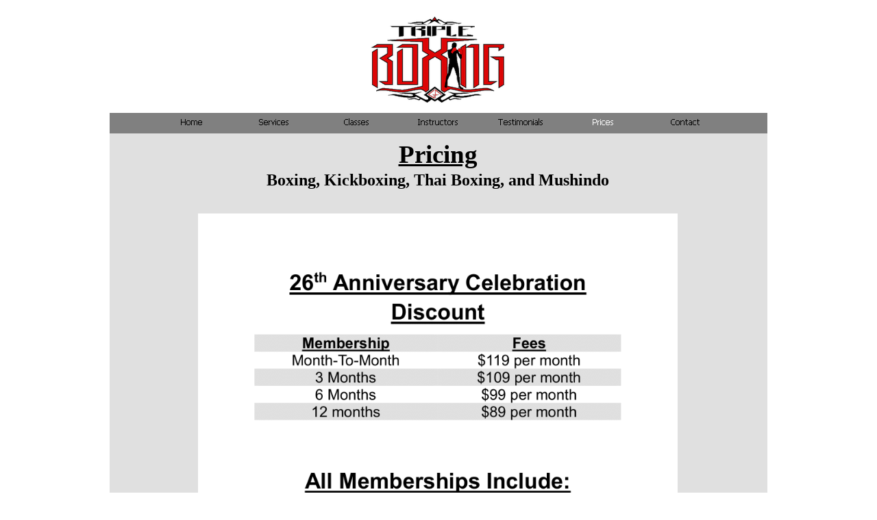

--- FILE ---
content_type: text/html
request_url: http://tripleboxing.com/prices.html
body_size: 2402
content:
<!DOCTYPE html><!-- HTML5 -->
<html lang="en-GB" dir="ltr">
	<head>
		<title>Prices - Triple Boxing</title>
		<meta charset="utf-8" />
		<!--[if IE]><meta http-equiv="ImageToolbar" content="False" /><![endif]-->
		<meta name="author" content="Triple Boxing" />
		<meta name="generator" content="Incomedia WebSite X5 Professional 11.0.1.12 - UNREGISTERED VERSION - www.websitex5.com" />
		<meta name="viewport" content="width=960" />
		<link rel="stylesheet" type="text/css" href="style/reset.css" media="screen,print" />
		<link rel="stylesheet" type="text/css" href="style/print.css" media="print" />
		<link rel="stylesheet" type="text/css" href="style/style.css" media="screen,print" />
		<link rel="stylesheet" type="text/css" href="style/template.css" media="screen" />
		<link rel="stylesheet" type="text/css" href="style/menu.css" media="screen" />
		<!--[if lte IE 7]><link rel="stylesheet" type="text/css" href="style/ie.css" media="screen" /><![endif]-->
		<link rel="stylesheet" type="text/css" href="pcss/prices.css" media="screen" />
		<script type="text/javascript" src="res/jquery.js?12"></script>
		<script type="text/javascript" src="res/x5engine.js?12"></script>
		
	</head>
	<body>
		<div id="imHeaderBg"></div>
		<div id="imFooterBg"></div>
		<div id="imPage">
			<div id="imHeader">
				<h1 class="imHidden">Prices - Triple Boxing</h1>
				
			</div>
			<a class="imHidden" href="#imGoToCont" title="Skip the main menu">Go to content</a>
			<a id="imGoToMenu"></a><p class="imHidden">Main menu:</p>
			<div id="imMnMn" class="auto">
				<ul class="auto">
					<li id="imMnMnNode0">
						<a href="index.html">
							<span class="imMnMnFirstBg">
								<span class="imMnMnTxt"><span class="imMnMnImg"></span>Home</span>
							</span>
						</a>
					</li><li id="imMnMnNode4">
						<a href="services.html">
							<span class="imMnMnFirstBg">
								<span class="imMnMnTxt"><span class="imMnMnImg"></span>Services</span>
							</span>
						</a>
					</li><li id="imMnMnNode11">
						<span class="imMnMnFirstBg">
							<span class="imMnMnTxt"><span class="imMnMnImg"></span>Classes<span class="imMnMnLevelImg"></span></span>
						</span>
						<ul class="auto">
							<li id="imMnMnNode10" class="imMnMnFirst">
								<a href="schedule.html">
									<span class="imMnMnBorder">
										<span class="imMnMnTxt"><span class="imMnMnImg"></span>Schedule</span>
									</span>
								</a>
							</li><li id="imMnMnNode12" class="imMnMnMiddle">
								<a href="boxing.html">
									<span class="imMnMnBorder">
										<span class="imMnMnTxt"><span class="imMnMnImg"></span>Boxing</span>
									</span>
								</a>
							</li><li id="imMnMnNode19" class="imMnMnMiddle">
								<a href="kids-boxing.html">
									<span class="imMnMnBorder">
										<span class="imMnMnTxt"><span class="imMnMnImg"></span>Kids Boxing</span>
									</span>
								</a>
							</li><li id="imMnMnNode13" class="imMnMnMiddle">
								<a href="kickboxing.html">
									<span class="imMnMnBorder">
										<span class="imMnMnTxt"><span class="imMnMnImg"></span>Kickboxing</span>
									</span>
								</a>
							</li><li id="imMnMnNode17" class="imMnMnMiddle">
								<a href="muay-thai.html">
									<span class="imMnMnBorder">
										<span class="imMnMnTxt"><span class="imMnMnImg"></span>Muay Thai</span>
									</span>
								</a>
							</li><li id="imMnMnNode15" class="imMnMnLast">
								<a href="mushindo.html">
									<span class="imMnMnBorder">
										<span class="imMnMnTxt"><span class="imMnMnImg"></span>Mushindo</span>
									</span>
								</a>
							</li>
						</ul>
					</li><li id="imMnMnNode6">
						<a href="instructors.html">
							<span class="imMnMnFirstBg">
								<span class="imMnMnTxt"><span class="imMnMnImg"></span>Instructors</span>
							</span>
						</a>
					</li><li id="imMnMnNode18">
						<a href="testimonials.html">
							<span class="imMnMnFirstBg">
								<span class="imMnMnTxt"><span class="imMnMnImg"></span>Testimonials</span>
							</span>
						</a>
					</li><li id="imMnMnNode8" class="imMnMnCurrent">
						<a href="prices.html">
							<span class="imMnMnFirstBg">
								<span class="imMnMnTxt"><span class="imMnMnImg"></span>Prices</span>
							</span>
						</a>
					</li><li id="imMnMnNode9">
						<a href="contact.html">
							<span class="imMnMnFirstBg">
								<span class="imMnMnTxt"><span class="imMnMnImg"></span>Contact</span>
							</span>
						</a>
					</li>
				</ul>
			</div>
			<div id="imContentGraphics"></div>
			<div id="imContent">
				<a id="imGoToCont"></a>
				<div style="width: 952px; float: left;">
					<div id="imCell_1" class="imGrid[0, 0]"><div id="imCellStyleGraphics_1"></div><div id="imCellStyle_1"><div id="imTextObject_1">
						<div class="text-tab-content"  id="imTextObject_1_tab0" style="text-align: left;">
							<div class="text-inner">
								<p style="text-align: center;"><span class="fs37 cf1 ff1"><b><span class="imUl">Pricing<br></span></b></span><b><span class="fs24 cf1 ff1">Boxing, Kickboxing, Thai Boxing, and Mushindo<br><br><img src="images/26th+Anniversary+Celebration+Discount-1.png" width=700><br></span></b></p>
																</div>
						</div>
					
					</div>
					</div></div>
				</div>
				<div style="width: 952px; float: left;">
					<div style="float: left; width: 238px;">
						<div style="height: 441px;">&nbsp;</div>
					</div>
					<div style="float: left; width: 476px;">
						<div id="imCell_22" class="imGrid[1, 1]"><div id="imCellStyleGraphics_22"></div><div id="imCellStyle_22"><div id="imTextObject_22">
							<div class="text-tab-content"  id="imTextObject_22_tab0" style="text-align: left;">
								<div class="text-inner">
									<div style="text-align: left;"><span class="fs24 cf1"></span></div><br><div style="text-align: left;"><span class="fs24 cf1">Call to set an appointment for a personal tour of the&nbsp;</span><span class="fs24 cf1">gym with one of our coaches.</span></div><div style="text-align: left;"><br></div><div style="text-align: left;"><span class="fs24 cf1">Discount are available for:</span></div><div style="text-align: left;"><span class="fs24 cf1">-Teachers</span></div><div style="text-align: left;"><span class="fs24 cf1">-Police</span></div><div style="text-align: left;"><span class="fs24 cf1">-Firefighters</span></div><div style="text-align: left;"><span class="fs24 cf1">-Medical and Emergency Personnel</span></div><div style="text-align: left;"><span class="fs24 cf1">-Military</span></div><div style="text-align: left;"><br></div><div style="text-align: left;"><span class="fs24 cf1">Save money on each additional family member.&nbsp;</span></div><div style="text-align: left;"><span class="fs24 cf1"></span></div><div style="text-align: left;"><br></div><div style="text-align: left;"><span class="fs24 cf1">Call 678-880-3125&nbsp;</span><span class="fs24 cf1">or send an email to Fitness@TripleBoxing.com</span></div><div><br></div>
								</div>
							</div>
						
						</div>
						</div></div>
					</div>
					<div style="float: left; width: 238px;">
						<div style="height: 441px;">&nbsp;</div>
					</div>
					
				</div>
				<div style="width: 952px; float: left;">
					<div style="float: left; width: 238px;">
						<div id="imCell_21" class="imGrid[2, 2]"><div id="imCellStyleGraphics_21"></div><div id="imCellStyle_21"><a href="boxing.html" onclick="return x5engine.utils.location('boxing.html')"><img id="imObjectImage_21" src="images/87.png" title="Boxing" alt="" height="190" width="147" /></a></div></div>
					</div>
					<div style="float: left; width: 238px;">
						<div id="imCell_20" class="imGrid[2, 2]"><div id="imCellStyleGraphics_20"></div><div id="imCellStyle_20"><a href="kickboxing.html" onclick="return x5engine.utils.location('kickboxing.html')"><img id="imObjectImage_20" src="images/88.png" title="Kickboxing" alt="" height="187" width="146" /></a></div></div>
					</div>
					<div style="float: left; width: 238px;">
						<div id="imCell_19" class="imGrid[2, 2]"><div id="imCellStyleGraphics_19"></div><div id="imCellStyle_19"><a href="muay-thai.html" onclick="return x5engine.utils.location('muay-thai.html')"><img id="imObjectImage_19" src="images/86.png" title="Muay Thai (Thai Boxing)" alt="" height="190" width="147" /></a></div></div>
					</div>
					<div style="float: left; width: 238px;">
						<div id="imCell_18" class="imGrid[2, 2]"><div id="imCellStyleGraphics_18"></div><div id="imCellStyle_18"><a href="mushindo.html" onclick="return x5engine.utils.location('mushindo.html')"><img id="imObjectImage_18" src="images/207.png" title="Mushindo Karate" alt="" height="195" width="146" /></a></div></div>
					</div>
					
				</div>
				
				<div id="imFooPad" style="height: 0px; float: left;">&nbsp;</div><div id="imBtMn"><a href="index.html">Home</a> | <a href="services.html">Services</a> | <a href="schedule.html">Classes</a> | <a href="instructors.html">Instructors</a> | <a href="testimonials.html">Testimonials</a> | <a href="prices.html">Prices</a> | <a href="contact.html">Contact</a> | <a href="imsitemap.html">General Site Map</a></div>				  
				<div class="imClear"></div>
			</div>
			<div id="imFooter">
				
			</div>
		</div>
		<span class="imHidden"><a href="#imGoToCont" title="Read this page again">Back to content</a> | <a href="#imGoToMenu" title="Read this site again">Back to main menu</a></span>
		
		<noscript class="imNoScript"><div class="alert alert-red">To use this website you must enable JavaScript</div></noscript>
	</body>
</html>


--- FILE ---
content_type: text/css
request_url: http://tripleboxing.com/style/template.css
body_size: 1124
content:
html {position: relative; margin: 0; padding: 0; background-color: transparent}
body {margin: 0; padding: 0; text-align: left;}
#imPage {margin: 15px auto 15px auto; width: 960px; position: relative;}
#imHeaderBg {position: absolute; left: 0; top: 0; height: 165px; width: 100%; background-color: transparent}
#imHeader {margin-bottom: 30px; height: 150px; background-color: transparent; background-image: url('top.png'); background-position: top left; background-repeat: no-repeat;}
#imMnMn {position: absolute; top: 150px; left: 0;  height: 24px; width: 954px; padding: 3px 3px 3px 3px; background-color: #808080}
#imMnMn > ul { text-align: center; }
#imMnMn li {display: inline}
#imContent {min-height: 380px; position: relative; width: 954px; padding: 3px 3px 3px 3px; }
#imContentGraphics {min-height: 380px; position: absolute; top: 180px; bottom: 75px; left: 0; width: 960px; background-color: #E0E0E0}
#imFooterBg {position: absolute; left: 0; bottom: 0; height: 90px; width: 100%; background-color: transparent}
#imFooter {position: relative; margin: 0 auto; height: 75px; width: 960px; background-color: #808080;}


--- FILE ---
content_type: text/css
request_url: http://tripleboxing.com/pcss/prices.css
body_size: 27138
content:
#imCell_18 { display: block; position: relative; overflow: hidden; width: 232px; min-height: 201px; padding-top: 3px; padding-bottom: 3px; padding-left: 3px; padding-right: 3px;}
#imCellStyle_18 { position: relative; width: 226px; min-height: 195px; padding: 3px 3px 3px 3px; text-align: center; border-top: 0; border-bottom: 0; border-left: 0; border-right: 0; z-index: 2;}
#imCellStyleGraphics_18 { position: absolute; top: 3px; bottom: 3px; left: 3px; right: 3px; background-color: transparent; }
#imCellStyle_18 > a { display: block; }
#imCell_19 { display: block; position: relative; overflow: hidden; width: 232px; min-height: 201px; padding-top: 3px; padding-bottom: 3px; padding-left: 3px; padding-right: 3px;}
#imCellStyle_19 { position: relative; width: 226px; min-height: 191px; padding: 3px 3px 7px 3px; text-align: center; border-top: 0; border-bottom: 0; border-left: 0; border-right: 0; z-index: 2;}
#imCellStyleGraphics_19 { position: absolute; top: 3px; bottom: 3px; left: 3px; right: 3px; background-color: transparent; }
#imCellStyle_19 > a { display: block; }
#imCell_20 { display: block; position: relative; overflow: hidden; width: 232px; min-height: 201px; padding-top: 3px; padding-bottom: 3px; padding-left: 3px; padding-right: 3px;}
#imCellStyle_20 { position: relative; width: 226px; min-height: 187px; padding: 3px 3px 11px 3px; text-align: center; border-top: 0; border-bottom: 0; border-left: 0; border-right: 0; z-index: 2;}
#imCellStyleGraphics_20 { position: absolute; top: 3px; bottom: 3px; left: 3px; right: 3px; background-color: transparent; }
#imCellStyle_20 > a { display: block; }
#imCell_21 { display: block; position: relative; overflow: hidden; width: 232px; min-height: 201px; padding-top: 3px; padding-bottom: 3px; padding-left: 3px; padding-right: 3px;}
#imCellStyle_21 { position: relative; width: 226px; min-height: 191px; padding: 3px 3px 7px 3px; text-align: center; border-top: 0; border-bottom: 0; border-left: 0; border-right: 0; z-index: 2;}
#imCellStyleGraphics_21 { position: absolute; top: 3px; bottom: 3px; left: 3px; right: 3px; background-color: transparent; }
#imCellStyle_21 > a { display: block; }
#imCell_1 { display: block; position: relative; overflow: hidden; width: 946px; min-height: 138px; padding-top: 3px; padding-bottom: 3px; padding-left: 3px; padding-right: 3px;}
#imCellStyle_1 { position: relative; width: 940px; min-height: 132px; padding: 3px 3px 3px 3px; text-align: center; border-top: 0; border-bottom: 0; border-left: 0; border-right: 0; z-index: 2;}
#imCellStyleGraphics_1 { position: absolute; top: 3px; bottom: 3px; left: 3px; right: 3px; background-color: transparent; }
#imTextObject_1 { font-style: normal; font-weight: normal; line-height: 19px;; }
#imTextObject_1_tab0 ul { list-style: disc; margin: 0 8px; padding: 0px; overflow: hidden; }
#imTextObject_1_tab0 ul ul { list-style: square; padding: 0 0 0 20px; }
#imTextObject_1_tab0 ul ul ul { list-style: circle; }
#imTextObject_1_tab0 ul li { margin: 0 0 0 15px; padding: 0px; font-size: 9pt; line-height: 19px;}
#imTextObject_1_tab0 ol { list-style: decimal; margin: 0px 15px; padding: 0px; }
#imTextObject_1_tab0 ol ol { list-style: lower-alpha; padding: 0 0 0 20px; }
#imTextObject_1_tab0 ol li { margin: 0 0 0 15px; padding: 0px; font-size: 9pt; line-height: 19px;}
#imTextObject_1_tab0 blockquote { margin: 0 0 0 15px; padding: 0; border: none; }
#imTextObject_1_tab0 table { border: none; padding: 0; border-collapse: collapse; }
#imTextObject_1_tab0 table td { border: 1px solid black; word-wrap: break-word; padding: 4px 3px 4px 3px; margin: 0; vertical-align: middle; }
#imTextObject_1_tab0 p { margin: 0; padding: 0; }
#imTextObject_1_tab0 .inline-block { display: inline-block; }
#imTextObject_1_tab0 sup { vertical-align: super; font-size: smaller; }
#imTextObject_1_tab0 sub { vertical-align: sub; font-size: smaller; }
#imTextObject_1_tab0 img { border: none; margin: 2px; vertical-align: text-bottom;}
#imTextObject_1_tab0 .fleft { float: left; vertical-align: baseline;}
#imTextObject_1_tab0 .fright { float: right; vertical-align: baseline;}
#imTextObject_1_tab0 img.fleft { margin-right: 15px; }
#imTextObject_1_tab0 img.fright { margin-left: 15px; }
#imTextObject_1_tab0 .imUl { text-decoration: underline; }
#imTextObject_1_tab0 .imVt { vertical-align: top; }
#imTextObject_1_tab0 .imVc { vertical-align: middle; }
#imTextObject_1_tab0 .imVb { vertical-align: bottom; }
#imTextObject_1_tab0 .fs37 { vertical-align: baseline; font-size: 37px; line-height: 44px; }
#imTextObject_1_tab0 .cf1 { color: rgb(0, 0, 0); }
#imTextObject_1_tab0 .ff1 { font-family: 'Tahoma'; }
#imTextObject_1_tab0 .fs24 { vertical-align: baseline; font-size: 24px; line-height: 31px; }
#imCell_26 { display: block; position: relative; overflow: hidden; width: 946px; min-height: 212px; padding-top: 3px; padding-bottom: 3px; padding-left: 3px; padding-right: 3px;}
#imCellStyle_26 { position: relative; width: 940px; min-height: 206px; padding: 3px 3px 3px 3px; text-align: center; border-top: 0; border-bottom: 0; border-left: 0; border-right: 0; z-index: 2;}
#imCellStyleGraphics_26 { position: absolute; top: 3px; bottom: 3px; left: 3px; right: 3px; background-color: transparent; }
#imTableObject_26 { font-style: normal; font-weight: normal; line-height: 19px;; }
#imTableObject_26_tab0 ul { list-style: disc; margin: 0 8px; padding: 0px; overflow: hidden; }
#imTableObject_26_tab0 ul ul { list-style: square; padding: 0 0 0 20px; }
#imTableObject_26_tab0 ul ul ul { list-style: circle; }
#imTableObject_26_tab0 ul li { margin: 0 0 0 15px; padding: 0px; font-size: 9pt; line-height: 19px;}
#imTableObject_26_tab0 ol { list-style: decimal; margin: 0px 15px; padding: 0px; }
#imTableObject_26_tab0 ol ol { list-style: lower-alpha; padding: 0 0 0 20px; }
#imTableObject_26_tab0 ol li { margin: 0 0 0 15px; padding: 0px; font-size: 9pt; line-height: 19px;}
#imTableObject_26_tab0 blockquote { margin: 0 0 0 15px; padding: 0; border: none; }
#imTableObject_26_tab0 table { border: none; padding: 0; border-collapse: collapse; }
#imTableObject_26_tab0 table td { border: 1px solid black; word-wrap: break-word; padding: 4px 3px 4px 3px; margin: 0; vertical-align: middle; }
#imTableObject_26_tab0 p { margin: 0; padding: 0; }
#imTableObject_26_tab0 .inline-block { display: inline-block; }
#imTableObject_26_tab0 sup { vertical-align: super; font-size: smaller; }
#imTableObject_26_tab0 sub { vertical-align: sub; font-size: smaller; }
#imTableObject_26_tab0 img { border: none; margin: 2px; vertical-align: text-bottom;}
#imTableObject_26_tab0 .fleft { float: left; vertical-align: baseline;}
#imTableObject_26_tab0 .fright { float: right; vertical-align: baseline;}
#imTableObject_26_tab0 img.fleft { margin-right: 15px; }
#imTableObject_26_tab0 img.fright { margin-left: 15px; }
#imTableObject_26_tab0 .imUl { text-decoration: underline; }
#imTableObject_26_tab0 .imVt { vertical-align: top; }
#imTableObject_26_tab0 .imVc { vertical-align: middle; }
#imTableObject_26_tab0 .imVb { vertical-align: bottom; }
#imTableObject_26_tab0 .fs24 { vertical-align: baseline; font-size: 24px; line-height: false; }
#imTableObject_26_tab0 .cf1 { color: rgb(0, 0, 0); }
#imTableObject_26_tab0 #table19 td {border-style: solid; border-width: 1px 1px; border-color: rgb(0, 0, 0) rgb(0, 0, 0);}
#imTableObject_26_tab0 #table19 td {border-style: solid; border-width: 1px 1px; border-color: rgb(0, 0, 0) rgb(0, 0, 0);}
#imTableObject_26_tab0 #table19 td {border-style: solid; border-width: 1px 1px; border-color: rgb(0, 0, 0) rgb(0, 0, 0);}
#imTableObject_26_tab0 #table19 td {border-style: solid; border-width: 1px 1px; border-color: rgb(0, 0, 0) rgb(0, 0, 0);}
#imTableObject_26_tab0 #table19 td {border-style: solid; border-width: 1px 1px; border-color: rgb(0, 0, 0) rgb(0, 0, 0);}
#imTableObject_26_tab0 #table19 td {border-style: solid; border-width: 1px 1px; border-color: rgb(0, 0, 0) rgb(0, 0, 0);}
#imTableObject_26 table { margin: 0 auto; }
#imCell_27 { display: block; position: relative; overflow: hidden; width: 470px; min-height: 30px; padding-top: 3px; padding-bottom: 3px; padding-left: 3px; padding-right: 3px;}
#imCellStyle_27 { position: relative; width: 464px; min-height: 24px; padding: 3px 3px 3px 3px; text-align: center; border-top: 0; border-bottom: 0; border-left: 0; border-right: 0; z-index: 2;}
#imCellStyleGraphics_27 { position: absolute; top: 3px; bottom: 3px; left: 3px; right: 3px; background-color: transparent; }
#imTextObject_27 { font-style: normal; font-weight: normal; line-height: 19px;; }
#imTextObject_27_tab0 ul { list-style: disc; margin: 0 8px; padding: 0px; overflow: hidden; }
#imTextObject_27_tab0 ul ul { list-style: square; padding: 0 0 0 20px; }
#imTextObject_27_tab0 ul ul ul { list-style: circle; }
#imTextObject_27_tab0 ul li { margin: 0 0 0 15px; padding: 0px; font-size: 9pt; line-height: 19px;}
#imTextObject_27_tab0 ol { list-style: decimal; margin: 0px 15px; padding: 0px; }
#imTextObject_27_tab0 ol ol { list-style: lower-alpha; padding: 0 0 0 20px; }
#imTextObject_27_tab0 ol li { margin: 0 0 0 15px; padding: 0px; font-size: 9pt; line-height: 19px;}
#imTextObject_27_tab0 blockquote { margin: 0 0 0 15px; padding: 0; border: none; }
#imTextObject_27_tab0 table { border: none; padding: 0; border-collapse: collapse; }
#imTextObject_27_tab0 table td { border: 1px solid black; word-wrap: break-word; padding: 4px 3px 4px 3px; margin: 0; vertical-align: middle; }
#imTextObject_27_tab0 p { margin: 0; padding: 0; }
#imTextObject_27_tab0 .inline-block { display: inline-block; }
#imTextObject_27_tab0 sup { vertical-align: super; font-size: smaller; }
#imTextObject_27_tab0 sub { vertical-align: sub; font-size: smaller; }
#imTextObject_27_tab0 img { border: none; margin: 2px; vertical-align: text-bottom;}
#imTextObject_27_tab0 .fleft { float: left; vertical-align: baseline;}
#imTextObject_27_tab0 .fright { float: right; vertical-align: baseline;}
#imTextObject_27_tab0 img.fleft { margin-right: 15px; }
#imTextObject_27_tab0 img.fright { margin-left: 15px; }
#imTextObject_27_tab0 .imUl { text-decoration: underline; }
#imTextObject_27_tab0 .imVt { vertical-align: top; }
#imTextObject_27_tab0 .imVc { vertical-align: middle; }
#imTextObject_27_tab0 .imVb { vertical-align: bottom; }
#imTextObject_27_tab0 .fs24 { vertical-align: baseline; font-size: 24px; line-height: false; }
#imTextObject_27_tab0 .cf1 { color: rgb(0, 0, 0); }
#imCell_28 { display: block; position: relative; overflow: hidden; width: 470px; min-height: 30px; padding-top: 3px; padding-bottom: 3px; padding-left: 3px; padding-right: 3px;}
#imCellStyle_28 { position: relative; width: 464px; min-height: 24px; padding: 3px 3px 3px 3px; text-align: center; border-top: 0; border-bottom: 0; border-left: 0; border-right: 0; z-index: 2;}
#imCellStyleGraphics_28 { position: absolute; top: 3px; bottom: 3px; left: 3px; right: 3px; background-color: transparent; }
#imTextObject_28 { font-style: normal; font-weight: normal; line-height: 19px;; }
#imTextObject_28_tab0 ul { list-style: disc; margin: 0 8px; padding: 0px; overflow: hidden; }
#imTextObject_28_tab0 ul ul { list-style: square; padding: 0 0 0 20px; }
#imTextObject_28_tab0 ul ul ul { list-style: circle; }
#imTextObject_28_tab0 ul li { margin: 0 0 0 15px; padding: 0px; font-size: 9pt; line-height: 19px;}
#imTextObject_28_tab0 ol { list-style: decimal; margin: 0px 15px; padding: 0px; }
#imTextObject_28_tab0 ol ol { list-style: lower-alpha; padding: 0 0 0 20px; }
#imTextObject_28_tab0 ol li { margin: 0 0 0 15px; padding: 0px; font-size: 9pt; line-height: 19px;}
#imTextObject_28_tab0 blockquote { margin: 0 0 0 15px; padding: 0; border: none; }
#imTextObject_28_tab0 table { border: none; padding: 0; border-collapse: collapse; }
#imTextObject_28_tab0 table td { border: 1px solid black; word-wrap: break-word; padding: 4px 3px 4px 3px; margin: 0; vertical-align: middle; }
#imTextObject_28_tab0 p { margin: 0; padding: 0; }
#imTextObject_28_tab0 .inline-block { display: inline-block; }
#imTextObject_28_tab0 sup { vertical-align: super; font-size: smaller; }
#imTextObject_28_tab0 sub { vertical-align: sub; font-size: smaller; }
#imTextObject_28_tab0 img { border: none; margin: 2px; vertical-align: text-bottom;}
#imTextObject_28_tab0 .fleft { float: left; vertical-align: baseline;}
#imTextObject_28_tab0 .fright { float: right; vertical-align: baseline;}
#imTextObject_28_tab0 img.fleft { margin-right: 15px; }
#imTextObject_28_tab0 img.fright { margin-left: 15px; }
#imTextObject_28_tab0 .imUl { text-decoration: underline; }
#imTextObject_28_tab0 .imVt { vertical-align: top; }
#imTextObject_28_tab0 .imVc { vertical-align: middle; }
#imTextObject_28_tab0 .imVb { vertical-align: bottom; }
#imTextObject_28_tab0 .fs24 { vertical-align: baseline; font-size: 24px; line-height: false; }
#imTextObject_28_tab0 .cf1 { color: rgb(0, 0, 0); }
#imCell_29 { display: block; position: relative; overflow: hidden; width: 946px; min-height: 212px; padding-top: 3px; padding-bottom: 3px; padding-left: 3px; padding-right: 3px;}
#imCellStyle_29 { position: relative; width: 940px; min-height: 206px; padding: 3px 3px 3px 3px; text-align: center; border-top: 0; border-bottom: 0; border-left: 0; border-right: 0; z-index: 2;}
#imCellStyleGraphics_29 { position: absolute; top: 3px; bottom: 3px; left: 3px; right: 3px; background-color: transparent; }
#imTableObject_29 { font-style: normal; font-weight: normal; line-height: 19px;; }
#imTableObject_29_tab0 ul { list-style: disc; margin: 0 8px; padding: 0px; overflow: hidden; }
#imTableObject_29_tab0 ul ul { list-style: square; padding: 0 0 0 20px; }
#imTableObject_29_tab0 ul ul ul { list-style: circle; }
#imTableObject_29_tab0 ul li { margin: 0 0 0 15px; padding: 0px; font-size: 9pt; line-height: 19px;}
#imTableObject_29_tab0 ol { list-style: decimal; margin: 0px 15px; padding: 0px; }
#imTableObject_29_tab0 ol ol { list-style: lower-alpha; padding: 0 0 0 20px; }
#imTableObject_29_tab0 ol li { margin: 0 0 0 15px; padding: 0px; font-size: 9pt; line-height: 19px;}
#imTableObject_29_tab0 blockquote { margin: 0 0 0 15px; padding: 0; border: none; }
#imTableObject_29_tab0 table { border: none; padding: 0; border-collapse: collapse; }
#imTableObject_29_tab0 table td { border: 1px solid black; word-wrap: break-word; padding: 4px 3px 4px 3px; margin: 0; vertical-align: middle; }
#imTableObject_29_tab0 p { margin: 0; padding: 0; }
#imTableObject_29_tab0 .inline-block { display: inline-block; }
#imTableObject_29_tab0 sup { vertical-align: super; font-size: smaller; }
#imTableObject_29_tab0 sub { vertical-align: sub; font-size: smaller; }
#imTableObject_29_tab0 img { border: none; margin: 2px; vertical-align: text-bottom;}
#imTableObject_29_tab0 .fleft { float: left; vertical-align: baseline;}
#imTableObject_29_tab0 .fright { float: right; vertical-align: baseline;}
#imTableObject_29_tab0 img.fleft { margin-right: 15px; }
#imTableObject_29_tab0 img.fright { margin-left: 15px; }
#imTableObject_29_tab0 .imUl { text-decoration: underline; }
#imTableObject_29_tab0 .imVt { vertical-align: top; }
#imTableObject_29_tab0 .imVc { vertical-align: middle; }
#imTableObject_29_tab0 .imVb { vertical-align: bottom; }
#imTableObject_29_tab0 .fs24 { vertical-align: baseline; font-size: 24px; line-height: false; }
#imTableObject_29_tab0 .cf1 { color: rgb(0, 0, 0); }
#imTableObject_29_tab0 #table19 td {border-style: solid; border-width: 1px 1px; border-color: rgb(0, 0, 0) rgb(0, 0, 0);}
#imTableObject_29_tab0 #table19 td {border-style: solid; border-width: 1px 1px; border-color: rgb(0, 0, 0) rgb(0, 0, 0);}
#imTableObject_29_tab0 #table19 td {border-style: solid; border-width: 1px 1px; border-color: rgb(0, 0, 0) rgb(0, 0, 0);}
#imTableObject_29_tab0 #table19 td {border-style: solid; border-width: 1px 1px; border-color: rgb(0, 0, 0) rgb(0, 0, 0);}
#imTableObject_29_tab0 #table19 td {border-style: solid; border-width: 1px 1px; border-color: rgb(0, 0, 0) rgb(0, 0, 0);}
#imTableObject_29_tab0 #table19 td {border-style: solid; border-width: 1px 1px; border-color: rgb(0, 0, 0) rgb(0, 0, 0);}
#imTableObject_29 table { margin: 0 auto; }
#imCell_31 { display: block; position: relative; overflow: hidden; width: 946px; min-height: 49px; padding-top: 3px; padding-bottom: 3px; padding-left: 3px; padding-right: 3px;}
#imCellStyle_31 { position: relative; width: 940px; min-height: 43px; padding: 3px 3px 3px 3px; text-align: center; border-top: 0; border-bottom: 0; border-left: 0; border-right: 0; z-index: 2;}
#imCellStyleGraphics_31 { position: absolute; top: 3px; bottom: 3px; left: 3px; right: 3px; background-color: transparent; }
#imTextObject_31 { font-style: normal; font-weight: normal; line-height: 19px;; }
#imTextObject_31_tab0 ul { list-style: disc; margin: 0 8px; padding: 0px; overflow: hidden; }
#imTextObject_31_tab0 ul ul { list-style: square; padding: 0 0 0 20px; }
#imTextObject_31_tab0 ul ul ul { list-style: circle; }
#imTextObject_31_tab0 ul li { margin: 0 0 0 15px; padding: 0px; font-size: 9pt; line-height: 19px;}
#imTextObject_31_tab0 ol { list-style: decimal; margin: 0px 15px; padding: 0px; }
#imTextObject_31_tab0 ol ol { list-style: lower-alpha; padding: 0 0 0 20px; }
#imTextObject_31_tab0 ol li { margin: 0 0 0 15px; padding: 0px; font-size: 9pt; line-height: 19px;}
#imTextObject_31_tab0 blockquote { margin: 0 0 0 15px; padding: 0; border: none; }
#imTextObject_31_tab0 table { border: none; padding: 0; border-collapse: collapse; }
#imTextObject_31_tab0 table td { border: 1px solid black; word-wrap: break-word; padding: 4px 3px 4px 3px; margin: 0; vertical-align: middle; }
#imTextObject_31_tab0 p { margin: 0; padding: 0; }
#imTextObject_31_tab0 .inline-block { display: inline-block; }
#imTextObject_31_tab0 sup { vertical-align: super; font-size: smaller; }
#imTextObject_31_tab0 sub { vertical-align: sub; font-size: smaller; }
#imTextObject_31_tab0 img { border: none; margin: 2px; vertical-align: text-bottom;}
#imTextObject_31_tab0 .fleft { float: left; vertical-align: baseline;}
#imTextObject_31_tab0 .fright { float: right; vertical-align: baseline;}
#imTextObject_31_tab0 img.fleft { margin-right: 15px; }
#imTextObject_31_tab0 img.fright { margin-left: 15px; }
#imTextObject_31_tab0 .imUl { text-decoration: underline; }
#imTextObject_31_tab0 .imVt { vertical-align: top; }
#imTextObject_31_tab0 .imVc { vertical-align: middle; }
#imTextObject_31_tab0 .imVb { vertical-align: bottom; }
#imTextObject_31_tab0 .fs32 { vertical-align: baseline; font-size: 32px; line-height: 39px; }
#imTextObject_31_tab0 .cf1 { color: rgb(0, 0, 0); }
#imTextObject_31_tab0 .fs9 { vertical-align: baseline; font-size: 9pt; line-height: 31px; }
#imCell_22 { display: block; position: relative; overflow: hidden; width: 470px; min-height: 30px; padding-top: 3px; padding-bottom: 3px; padding-left: 3px; padding-right: 3px;}
#imCellStyle_22 { position: relative; width: 464px; min-height: 24px; padding: 3px 3px 3px 3px; text-align: center; border-top: 0; border-bottom: 0; border-left: 0; border-right: 0; z-index: 2;}
#imCellStyleGraphics_22 { position: absolute; top: 3px; bottom: 3px; left: 3px; right: 3px; background-color: transparent; }
#imTextObject_22 { font-style: normal; font-weight: normal; line-height: 19px;; }
#imTextObject_22_tab0 ul { list-style: disc; margin: 0 8px; padding: 0px; overflow: hidden; }
#imTextObject_22_tab0 ul ul { list-style: square; padding: 0 0 0 20px; }
#imTextObject_22_tab0 ul ul ul { list-style: circle; }
#imTextObject_22_tab0 ul li { margin: 0 0 0 15px; padding: 0px; font-size: 9pt; line-height: 19px;}
#imTextObject_22_tab0 ol { list-style: decimal; margin: 0px 15px; padding: 0px; }
#imTextObject_22_tab0 ol ol { list-style: lower-alpha; padding: 0 0 0 20px; }
#imTextObject_22_tab0 ol li { margin: 0 0 0 15px; padding: 0px; font-size: 9pt; line-height: 19px;}
#imTextObject_22_tab0 blockquote { margin: 0 0 0 15px; padding: 0; border: none; }
#imTextObject_22_tab0 table { border: none; padding: 0; border-collapse: collapse; }
#imTextObject_22_tab0 table td { border: 1px solid black; word-wrap: break-word; padding: 4px 3px 4px 3px; margin: 0; vertical-align: middle; }
#imTextObject_22_tab0 p { margin: 0; padding: 0; }
#imTextObject_22_tab0 .inline-block { display: inline-block; }
#imTextObject_22_tab0 sup { vertical-align: super; font-size: smaller; }
#imTextObject_22_tab0 sub { vertical-align: sub; font-size: smaller; }
#imTextObject_22_tab0 img { border: none; margin: 2px; vertical-align: text-bottom;}
#imTextObject_22_tab0 .fleft { float: left; vertical-align: baseline;}
#imTextObject_22_tab0 .fright { float: right; vertical-align: baseline;}
#imTextObject_22_tab0 img.fleft { margin-right: 15px; }
#imTextObject_22_tab0 img.fright { margin-left: 15px; }
#imTextObject_22_tab0 .imUl { text-decoration: underline; }
#imTextObject_22_tab0 .imVt { vertical-align: top; }
#imTextObject_22_tab0 .imVc { vertical-align: middle; }
#imTextObject_22_tab0 .imVb { vertical-align: bottom; }
#imTextObject_22_tab0 .fs24 { vertical-align: baseline; font-size: 24px; line-height: false; }
#imTextObject_22_tab0 .cf1 { color: rgb(0, 0, 0); }
#imCell_30 { display: block; position: relative; overflow: hidden; width: 946px; min-height: 212px; padding-top: 3px; padding-bottom: 3px; padding-left: 3px; padding-right: 3px;}
#imCellStyle_30 { position: relative; width: 940px; min-height: 206px; padding: 3px 3px 3px 3px; text-align: center; border-top: 0; border-bottom: 0; border-left: 0; border-right: 0; z-index: 2;}
#imCellStyleGraphics_30 { position: absolute; top: 3px; bottom: 3px; left: 3px; right: 3px; background-color: transparent; }
#imTableObject_30 { font-style: normal; font-weight: normal; line-height: 19px;; }
#imTableObject_30_tab0 ul { list-style: disc; margin: 0 8px; padding: 0px; overflow: hidden; }
#imTableObject_30_tab0 ul ul { list-style: square; padding: 0 0 0 20px; }
#imTableObject_30_tab0 ul ul ul { list-style: circle; }
#imTableObject_30_tab0 ul li { margin: 0 0 0 15px; padding: 0px; font-size: 9pt; line-height: 19px;}
#imTableObject_30_tab0 ol { list-style: decimal; margin: 0px 15px; padding: 0px; }
#imTableObject_30_tab0 ol ol { list-style: lower-alpha; padding: 0 0 0 20px; }
#imTableObject_30_tab0 ol li { margin: 0 0 0 15px; padding: 0px; font-size: 9pt; line-height: 19px;}
#imTableObject_30_tab0 blockquote { margin: 0 0 0 15px; padding: 0; border: none; }
#imTableObject_30_tab0 table { border: none; padding: 0; border-collapse: collapse; }
#imTableObject_30_tab0 table td { border: 1px solid black; word-wrap: break-word; padding: 4px 3px 4px 3px; margin: 0; vertical-align: middle; }
#imTableObject_30_tab0 p { margin: 0; padding: 0; }
#imTableObject_30_tab0 .inline-block { display: inline-block; }
#imTableObject_30_tab0 sup { vertical-align: super; font-size: smaller; }
#imTableObject_30_tab0 sub { vertical-align: sub; font-size: smaller; }
#imTableObject_30_tab0 img { border: none; margin: 2px; vertical-align: text-bottom;}
#imTableObject_30_tab0 .fleft { float: left; vertical-align: baseline;}
#imTableObject_30_tab0 .fright { float: right; vertical-align: baseline;}
#imTableObject_30_tab0 img.fleft { margin-right: 15px; }
#imTableObject_30_tab0 img.fright { margin-left: 15px; }
#imTableObject_30_tab0 .imUl { text-decoration: underline; }
#imTableObject_30_tab0 .imVt { vertical-align: top; }
#imTableObject_30_tab0 .imVc { vertical-align: middle; }
#imTableObject_30_tab0 .imVb { vertical-align: bottom; }
#imTableObject_30_tab0 .fs24 { vertical-align: baseline; font-size: 24px; line-height: false; }
#imTableObject_30_tab0 .cf1 { color: rgb(0, 0, 0); }
#imTableObject_30_tab0 #table19 td {border-style: solid; border-width: 1px 1px; border-color: rgb(0, 0, 0) rgb(0, 0, 0);}
#imTableObject_30_tab0 #table19 td {border-style: solid; border-width: 1px 1px; border-color: rgb(0, 0, 0) rgb(0, 0, 0);}
#imTableObject_30_tab0 #table19 td {border-style: solid; border-width: 1px 1px; border-color: rgb(0, 0, 0) rgb(0, 0, 0);}
#imTableObject_30_tab0 #table19 td {border-style: solid; border-width: 1px 1px; border-color: rgb(0, 0, 0) rgb(0, 0, 0);}
#imTableObject_30_tab0 #table19 td {border-style: solid; border-width: 1px 1px; border-color: rgb(0, 0, 0) rgb(0, 0, 0);}
#imTableObject_30_tab0 #table19 td {border-style: solid; border-width: 1px 1px; border-color: rgb(0, 0, 0) rgb(0, 0, 0);}
#imTableObject_30 table { margin: 0 auto; }
#imCell_25 { display: block; position: relative; overflow: hidden; width: 946px; min-height: 157px; padding-top: 3px; padding-bottom: 3px; padding-left: 3px; padding-right: 3px;}
#imCellStyle_25 { position: relative; width: 940px; min-height: 151px; padding: 3px 3px 3px 3px; text-align: center; border-top: 0; border-bottom: 0; border-left: 0; border-right: 0; z-index: 2;}
#imCellStyleGraphics_25 { position: absolute; top: 3px; bottom: 3px; left: 3px; right: 3px; background-color: transparent; }
#imTextObject_25 { font-style: normal; font-weight: normal; line-height: 19px;; }
#imTextObject_25_tab0 ul { list-style: disc; margin: 0 8px; padding: 0px; overflow: hidden; }
#imTextObject_25_tab0 ul ul { list-style: square; padding: 0 0 0 20px; }
#imTextObject_25_tab0 ul ul ul { list-style: circle; }
#imTextObject_25_tab0 ul li { margin: 0 0 0 15px; padding: 0px; font-size: 9pt; line-height: 19px;}
#imTextObject_25_tab0 ol { list-style: decimal; margin: 0px 15px; padding: 0px; }
#imTextObject_25_tab0 ol ol { list-style: lower-alpha; padding: 0 0 0 20px; }
#imTextObject_25_tab0 ol li { margin: 0 0 0 15px; padding: 0px; font-size: 9pt; line-height: 19px;}
#imTextObject_25_tab0 blockquote { margin: 0 0 0 15px; padding: 0; border: none; }
#imTextObject_25_tab0 table { border: none; padding: 0; border-collapse: collapse; }
#imTextObject_25_tab0 table td { border: 1px solid black; word-wrap: break-word; padding: 4px 3px 4px 3px; margin: 0; vertical-align: middle; }
#imTextObject_25_tab0 p { margin: 0; padding: 0; }
#imTextObject_25_tab0 .inline-block { display: inline-block; }
#imTextObject_25_tab0 sup { vertical-align: super; font-size: smaller; }
#imTextObject_25_tab0 sub { vertical-align: sub; font-size: smaller; }
#imTextObject_25_tab0 img { border: none; margin: 2px; vertical-align: text-bottom;}
#imTextObject_25_tab0 .fleft { float: left; vertical-align: baseline;}
#imTextObject_25_tab0 .fright { float: right; vertical-align: baseline;}
#imTextObject_25_tab0 img.fleft { margin-right: 15px; }
#imTextObject_25_tab0 img.fright { margin-left: 15px; }
#imTextObject_25_tab0 .imUl { text-decoration: underline; }
#imTextObject_25_tab0 .imVt { vertical-align: top; }
#imTextObject_25_tab0 .imVc { vertical-align: middle; }
#imTextObject_25_tab0 .imVb { vertical-align: bottom; }
#imTextObject_25_tab0 .fs24 { vertical-align: baseline; font-size: 24px; line-height: false; }
#imTextObject_25_tab0 .cf1 { color: rgb(0, 0, 0); }
#imTextObject_25_tab0 .fs9 { vertical-align: baseline; font-size: 9pt; line-height: false; }


--- FILE ---
content_type: text/javascript
request_url: http://tripleboxing.com/res/l10n.js
body_size: 20139
content:
(function ( x ) {
	var l = x.l10n.add;
	l('admin_category_select', 'Select a category:');
	l('admin_comment_abuse', 'This message was marked as an abuse!');
	l('admin_download', 'Download');
	l('admin_guestbook', 'Guestbook');
	l('admin_guestbook_select', 'Select a guestbook');
	l('admin_logout', 'Logout');
	l('admin_post_select', 'Select a post:');
	l('admin_test_database', 'MySQL Database settings');
	l('admin_test_database_suggestion', 'Ask your Web Space Provider to check your database settings');
	l('admin_test_email', 'Test your e-mail settings');
	l('admin_test_folder', 'Server public folder path');
	l('admin_test_folder_suggestion', 'Ask your Web Space Provider for the path of the read/write folder. This folder must have its permissions set as 777');
	l('admin_test_session', 'Session support');
	l('admin_test_session_suggestion', 'Contact your Web Space Provider for more information about session settings');
	l('admin_test_version', 'PHP Version');
	l('admin_test_version_suggestion', 'Ask your Web Space Provider to update PHP');
	l('blog_abuse', 'Mark as abuse');
	l('blog_abuse_remove', 'Remove abuse');
	l('blog_admin', 'Administration');
	l('blog_approve', 'Approve');
	l('blog_approve_link', 'Use this link to approve the comment');
	l('blog_approve_question', 'Do you want to approve this comment?');
	l('blog_average_rating', 'Average Vote');
	l('blog_back', 'Back to Blog');
	l('blog_comment', 'comment');
	l('blog_comments', 'comments');
	l('blog_delete', 'Delete');
	l('blog_delete_question', 'Do you want to delete this comment?');
	l('blog_email', 'E-mail:');
	l('blog_field_error', 'Missing value for field');
	l('blog_folder_error', 'Impossible to access the comments folder on server');
	l('blog_in', 'in');
	l('blog_login', 'Enter');
	l('blog_message', 'Message:');
	l('blog_name', 'Name:');
	l('blog_new_comment_object', 'Blog: New Comment');
	l('blog_new_comment_text', 'A new comment was added to the article');
	l('blog_no_comment', 'No comments');
	l('blog_offline_message', 'This feature will be enabled only when your Site is online.');
	l('blog_pagination_next', 'Older posts');
	l('blog_pagination_prev', 'Newer posts');
	l('blog_password', 'Password:');
	l('blog_published_by', 'Published by');
	l('blog_rating', 'Vote:');
	l('blog_read_all', 'Read all');
	l('blog_send', 'Send');
	l('blog_send_confirmation', 'Message sent!<br />Your message will be visible after being approved by the site administrator.');
	l('blog_send_error', 'There was a problem during the comment insertion.');
	l('blog_show', 'View');
	l('blog_sources', 'Article sources');
	l('blog_title', 'Blog');
	l('blog_unapprove', 'Reject');
	l('blog_unapprove_link', 'Use this link to reject this comment');
	l('blog_unapprove_question', 'Do you want to reject this comment?');
	l('blog_website', 'Internet website:');
	l('cart_add', 'Add');
	l('cart_agree', 'I agree with Terms and Conditions');
	l('cart_apply', 'Apply');
	l('cart_category', 'Product choice');
	l('cart_category_descr', 'Choose a product from the following list and enter the required quantity.');
	l('cart_continue', 'Continue');
	l('cart_continue_shopping', 'Continue shopping');
	l('cart_coupon_code', 'Coupon Code');
	l('cart_coupon_description', 'Enter your Coupon Code here');
	l('cart_coupon_disabled', 'This Coupon Code is not valid or it has expired');
	l('cart_coupon_enabled', 'The Coupon Code is valid');
	l('cart_currency_conversion', 'Currency conversion');
	l('cart_delete_order', 'Delete');
	l('cart_delete_order_q', 'Are you sure?');
	l('cart_descr', 'Description');
	l('cart_discount', 'Available discounts');
	l('cart_edit', 'Edit');
	l('cart_empty', 'Do you want to empty your cart?');
	l('cart_empty_button', 'Empty cart');
	l('cart_err_cookie', 'This function requires cookies to be enabled');
	l('cart_err_currency_conversion', 'Unable to convert this currency');
	l('cart_err_emptycart', 'The cart is empty');
	l('cart_err_minimum_price', 'The minimum order price is [PRICE]');
	l('cart_err_nojs', 'You must activate javascript to use the e-commerce cart.');
	l('cart_err_offline_email', 'The order will be processed and sent to [MAIL] only when your Site will be online.');
	l('cart_err_payment', 'You must select a payment method.');
	l('cart_err_qty', 'Invalid quantity');
	l('cart_err_quantity', 'It is necessary to buy at least [QUANTITY] goods to proceed.');
	l('cart_err_shipping', 'You must select a shipping method.');
	l('cart_field_address1', 'Address');
	l('cart_field_address2', 'Additional address information');
	l('cart_field_adverts', 'How did you find us?');
	l('cart_field_city', 'City');
	l('cart_field_company', 'Company');
	l('cart_field_country', 'Country');
	l('cart_field_customerid', 'Customer ID');
	l('cart_field_email', 'Email address');
	l('cart_field_fax', 'Fax');
	l('cart_field_lastname', 'Last name');
	l('cart_field_mobile', 'Mobile Phone');
	l('cart_field_name', 'First Name');
	l('cart_field_note', 'Notes');
	l('cart_field_other', 'Other');
	l('cart_field_phone', 'Telephone');
	l('cart_field_stateregion', 'State/Province');
	l('cart_field_vat', 'VAT Number');
	l('cart_field_zippostalcode', 'ZIP/Postal Code');
	l('cart_goback', 'Back');
	l('cart_gonext', 'Next');
	l('cart_goshop', 'Go to cart');
	l('cart_loading', 'Loading...');
	l('cart_name', 'Name');
	l('cart_opt', 'Options');
	l('cart_order_no', 'Order number');
	l('cart_order_process', 'Your order is being sent...');
	l('cart_payment', 'Payment');
	l('cart_paynow', 'Pay now');
	l('cart_paynow_button', 'Pay now!');
	l('cart_paypal_image_1', 'https://www.paypal.com/en_US/i/btn/btn_buynowCC_LG.gif');
	l('cart_paypal_image_2', 'https://www.paypal.com/en_US/i/scr/pixel.gif');
	l('cart_price', 'Price');
	l('cart_product_added', 'The Product has been added to the cart.');
	l('cart_product_available', 'Immediate availability');
	l('cart_product_lack', 'Limited availability');
	l('cart_product_list', 'Product list');
	l('cart_product_notavailable', 'Out of stock');
	l('cart_product_unavailable', 'This product is unavailable');
	l('cart_product_unknown', 'This Product is not present in the list');
	l('cart_qty', 'Quantity');
	l('cart_qty_discount', 'Quantity Discount available');
	l('cart_remove', 'Remove');
	l('cart_remove_q', 'Do you want to remove this product from your cart?');
	l('cart_shipping', 'Shipping');
	l('cart_shipping_address', 'Shipping address');
	l('cart_shipping_option', 'Shipping address is different from invoice address');
	l('cart_showvat_excluded', '(VAT excl.)');
	l('cart_showvat_included', '(VAT incl.)');
	l('cart_single_price', 'Individual price');
	l('cart_step1', 'Step 1 - Shipment and payment choice');
	l('cart_step1_cartlist', 'The following table lists all products in the cart and the total amount of your order.');
	l('cart_step1_gonext', 'Next');
	l('cart_step1_header', 'Your Cart');
	l('cart_step1_shiplist', 'Choose the shipment and payment mode you prefer, then click on the \'[FIELD]\' button to go next.');
	l('cart_step2', 'Step 2 - Customer data');
	l('cart_step2_descr', 'Please fill in the following form with all your data. Remember to complete all mandatory fields.<br />Click on the \'[FIELD]\' button to continue.');
	l('cart_step2_gonext', 'Next');
	l('cart_step2_header', 'Your details');
	l('cart_step3', 'Step 3 - Order report');
	l('cart_step3_descr', 'Please check if all the following details are correct, then click \'[FIELD]\' to confirm your order.');
	l('cart_step3_gonext', 'Buy now');
	l('cart_step3_header', 'Review your data');
	l('cart_step4', 'Step 4 - Order completed');
	l('cart_step4_descr', 'Your order has been correctly sent and will be processed as soon as possible.<br /><br />An e-mail will be sent to you with all the data entered as well as shipment instructions and payment details.<br /><br />In order to track your order, please note your Order Number:');
	l('cart_step4_header', 'Done');
	l('cart_subtot', 'Subtotal');
	l('cart_title', 'Shopping Cart');
	l('cart_total', 'Total');
	l('cart_total_price', 'Total price');
	l('cart_total_vat', 'Total VAT included');
	l('cart_vat', 'VAT');
	l('cart_vat_address', 'Invoice Address');
	l('cart_vat_included', 'VAT (included)');
	l('country_codes', ['af','al','dz','as','ad','ao','ai','aq','ag','ar','am','aw','au','at','az','bs','bh','bd','bb','by','be','bz','bj','bm','bt','bo','ba','bw','bv','br','io','bn','bg','bf','bi','kh','cm','ca','cv','ky','cf','td','cl','cn','cx','cc','co','km','cg','cd','ck','cr','hr','cu','cy','cz','dk','dj','dm','do','tp','ec','eg','sv','gq','er','ee','et','fk','fo','fj','fi','fr','fx','gf','tf','ga','gm','ge','de','gh','gi','gb','gr','gl','gd','gp','gu','gt','gn','gw','gy','ht','hm','va','hn','hk','hu','is','in','id','ir','iq','ie','il','it','ci','jm','jp','jo','kz','ke','ki','kw','kg','la','lv','lb','ls','lr','ly','li','lt','lu','mo','mk','mg','mw','my','mv','ml','mt','mh','mq','mr','mu','yt','mx','fm','md','mc','mn','ms','ma','mz','mm','na','nr','np','nl','an','nt','nc','nz','ni','ne','ng','nu','nf','kp','mp','no','om','pk','pw','pa','pg','py','pe','ph','pn','pl','pf','pt','pr','qa','re','ro','ru','rw','gs','sh','kn','lc','pm','st','vc','ws','sm','sa','sn','rs','sc','sl','sg','sk','si','sb','so','za','kr','es','lk','sd','sr','sj','sz','se','ch','sy','tj','tw','tz','th','tg','tk','to','tt','tn','tr','tm','tc','tv','ug','ua','ae','gb','us','uy','um','uz','vu','ve','vn','vg','vi','wf','eh','ye','zr','zm','zw']);
	l('country_names', ['Afghanistan (Islamic State of)','Albania','Algeria','American Samoa','Andorra (Principality of)','Angola','Anguilla','Antarctica','Antigua and Barbuda','Argentina','Armenia','Aruba','Australia','Austria','Azerbaidjan','Bahamas','Bahrain','Bangladesh','Barbados','Belarus','Belgium','Belize','Benin','Bermuda','Bhutan','Bolivia','Bosnia-Herzegovina','Botswana','Bouvet Island','Brazil','British Indian Ocean Territory','Brunei Darussalam','Bulgaria','Burkina Faso','Burundi','Cambodia (Kingdom of)','Cameroon','Canada','Cape Verde','Cayman Islands','Central African Republic','Chad','Chile','China','Christmas Island','Cocos (Keeling) Islands','Colombia','Comoros','Congo','Congo (Democratic Republic of)','Cook Islands','Costa Rica','Croatia','Cuba','Cyprus','Czech Republic','Denmark','Djibouti','Dominica','Dominican Republic','East Timor','Ecuador','Egypt','El Salvador','Equatorial Guinea','Eritrea','Estonia','Ethiopia','Falkland Islands','Faroe Islands','Fiji','Finland','France','France (European Territory)','French Guyana','French Southern Territories','Gabon','Gambia','Georgia','Germany','Ghana','Gibraltar','Great Britain','Greece','Greenland','Grenada','Guadeloupe (French)','Guam (USA)','Guatemala','Guinea','Guinea Bissau','Guyana','Haiti','Heard and McDonald Islands','Vatican City State','Honduras','Hong Kong','Hungary','Iceland','India','Indonesia','Iran','Iraq','Ireland','Israel','Italy','Ivory Coast (Cote D\'Ivoire)','Jamaica','Japan','Jordan','Kazakhstan','Kenya','Kiribati','Kuwait','Kyrgyz Republic (Kyrgyzstan)','Laos','Latvia','Lebanon','Lesotho','Liberia','Libya','Liechtenstein','Lithuania','Luxembourg','Macau','Macedonia','Madagascar','Malawi','Malaysia','Maldives','Mali','Malta','Marshall Islands','Martinique (French)','Mauritania','Mauritius','Mayotte','Mexico','Micronesia','Moldavia','Monaco','Mongolia','Montserrat','Morocco','Mozambique','Myanmar','Namibia','Nauru','Nepal','Netherlands','Netherlands Antilles','Neutral Zone','New Caledonia (French)','New Zealand','Nicaragua','Niger','Nigeria','Niue','Norfolk Island','North Korea','Northern Mariana Islands','Norway','Oman','Pakistan','Palau','Panama','Papua New Guinea','Paraguay','Peru','Philippines','Pitcairn Island','Poland','Polynesia (French)','Portugal','Puerto Rico','Qatar','Reunion (French)','Romania','Russian Federation','Rwanda','S. Georgia & S. Sandwich Island','Saint Helena','Saint Kitts &amp; Nevis Anguilla','Saint Lucia','Saint Pierre and Miquelon','Saint Tome (Sao Tome) and Princi','Saint Vincent &amp; Grenadines','Samoa','San Marino','Saudi Arabia','Senegal','Serbia','Seychelles','Sierra Leone','Singapore','Slovak Republic','Slovenia','Solomon Islands','Somalia','South Africa','South Korea','Spain','Sri Lanka','Sudan','Suriname','Svalbard and Jan Mayen Islands','Swaziland','Sweden','Switzerland','Syria','Tadjikistan','Taiwan','Tanzania','Thailand','Togo','Tokelau','Tonga','Trinidad and Tobago','Tunisia','Turkey','Turkmenistan','Turks and Caicos Islands','Tuvalu','Uganda','Ukraine','United Arab Emirates','United Kingdom','United States','Uruguay','USA Minor Outlying Islands','Uzbekistan','Vanuatu','Venezuela','Vietnam','Virgin Islands (British)','Virgin Islands (USA)','Wallis and Futuna Islands','Western Sahara','Yemen','Zaire','Zambia','Zimbabwe']);
	l('date_days', ['Mon','Tue','Wed','Thu','Fri','Sat','Sun']);
	l('date_format', '[D] [dd] [M] [yyyy]');
	l('date_full_days', ['Monday','Tuesday','Wednesday','Thursday','Friday','Saturday','Sunday']);
	l('date_full_months', ['January','February','March','April','May','June','July','August','September','October','November','December']);
	l('date_months', ['Jan','Feb','Mar','Apr','May','Jun','Jul','Aug','Sep','Oct','Nov','Dec']);
	l('dynamicobj_cancel', 'Cancel');
	l('dynamicobj_list', 'List of the Dynamic Content Objects');
	l('dynamicobj_name', 'Dynamic Content Object');
	l('dynamicobj_save', 'Save');
	l('form_accept', 'I agree');
	l('form_attachment', 'Attachment File');
	l('form_captcha', 'The inserted check word is not correct!');
	l('form_captcha_title', 'Check word:');
	l('form_CF', '[FIELD] must contain a user Code ID.');
	l('form_characters', '[FIELD] must contain only characters.');
	l('form_confirm', 'Repeat [FIELD]');
	l('form_date', '[FIELD] must contain a valid date.');
	l('form_db_subject', 'Notification from [URL]');
	l('form_disclaimer', 'Terms and Conditions');
	l('form_email', '[FIELD] does not contain a valid email address.');
	l('form_equal', '[FIELD] must be equal to the control field.');
	l('form_err_disclaimer', 'You must agree to Terms and Conditions.');
	l('form_format', '[FIELD] is in the wrong format.');
	l('form_from', 'Sender e-mail address:');
	l('form_js_error', 'You must activate JavaScript! <br />You\'ll be redirected to the previous page in 5 seconds...');
	l('form_length', '[FIELD] is too short.');
	l('form_mandatory', '[FIELD] is mandatory.');
	l('form_no', 'No');
	l('form_numbers', '[FIELD] can contain only numbers.');
	l('form_question', 'You filled the field with the wrong answer.');
	l('form_reset', 'Reset');
	l('form_script_type', 'E-mail form script type:');
	l('form_script_type_html', 'Standard script (recommended)');
	l('form_script_type_html_x', 'Low quality Server Script');
	l('form_script_type_text', 'Low-level script');
	l('form_spam_error', 'Anti-spam filter activated');
	l('form_subject', 'Subject:');
	l('form_submit', 'Send');
	l('form_telephone', '[FIELD] must contain a valid telephone number.');
	l('form_to', 'User e-mail address:');
	l('form_URL', '[FIELD] must contain a valid URL.');
	l('form_validating', 'Validating form...');
	l('form_VAT', '[FIELD] does not contain a VAT number.');
	l('form_yes', 'Yes');
	l('InnerJump_Anchor_Menu', 'Main menu:');
	l('InnerJump_Content', 'Go to content');
	l('InnerJump_Content_Title', 'Skip the main menu');
	l('InnerJump_Footer_Content', 'Back to content');
	l('InnerJump_Footer_Menu', 'Back to main menu');
	l('InnerJump_Footer_Title_Content', 'Read this page again');
	l('InnerJump_Footer_Title_Menu', 'Read this site again');
	l('lang_code', 'en-GB');
	l('mobileapp_nodevice', 'You must use an iOS or Android mobile device');
	l('noscript', 'To use this website you must enable JavaScript');
	l('private_area_account_not_allowed', 'You must log in first to access this page.');
	l('private_area_email', 'E-mail');
	l('private_area_generic_error', 'Generic Error.');
	l('private_area_login', 'Log in');
	l('private_area_login_error', 'Wrong username and/or password');
	l('private_area_login_title', 'User already registered');
	l('private_area_logout', 'Logout');
	l('private_area_lostpassword', 'I lost my password');
	l('private_area_lostpassword_error', 'It was not possible to find the specified account.');
	l('private_area_lostpassword_hint', 'Enter your username and e-mail');
	l('private_area_lostpassword_success', 'Your password has been sent to your e-mail account.');
	l('private_area_newregistration_body', 'A new user has registered on [FIELD]. His details are here.');
	l('private_area_newregistration_subject', 'A new user has registered in your Members\' Area as [FIELD]');
	l('private_area_not_validated', 'Your account has not been validated yet.');
	l('private_area_password', 'Password');
	l('private_area_password_recovery_body_admin', 'The <b>[FIELD]</b> user has forgotten his password for accessing the Members\' Area of the [URL] website. The WebSite Administrator must contact him directly because his e-mail is not in the list of users.');
	l('private_area_password_recovery_body_user', 'You asked  us to recover your password. Here are your Account data.');
	l('private_area_password_recovery_subject_admin', 'Access details requested from [FIELD]');
	l('private_area_password_recovery_subject_user', 'Password recovery for [FIELD]');
	l('private_area_passwordrepeat', 'Repeat Password');
	l('private_area_realname', 'Full name');
	l('private_area_register_title', 'Register a new account');
	l('private_area_registration', 'Register');
	l('private_area_registration_success', 'Registration successfully completed.');
	l('private_area_sendlostpassword', 'Lost your password?');
	l('private_area_status', 'Status');
	l('private_area_status_not_validated', 'Not validated');
	l('private_area_status_validated', 'Validated');
	l('private_area_success', 'Completed Successfully');
	l('private_area_title', 'Private Area');
	l('private_area_user_already_exists', 'The selected user is already present.');
	l('private_area_username', 'Username');
	l('private_area_validation_body', 'Click here to validate your account:');
	l('private_area_validation_sent', 'We have sent you an e-mail to validate your account.');
	l('private_area_validation_subject', 'Validate your [FIELD] account');
	l('private_area_waiting', 'Your account has not been activated yet.');
	l('product_option', 'Option');
	l('rating_novote', 'Thanks for voting');
	l('rating_vote', 'Vote');
	l('search_blog', 'Blog');
	l('search_duration', 'Duration');
	l('search_empty', 'No results found');
	l('search_for', 'for');
	l('search_images', 'Images');
	l('search_on', 'of');
	l('search_pages', 'Pages');
	l('search_products', 'Products');
	l('search_result_count', 'Result');
	l('search_results', 'Search results');
	l('search_results_count', 'Results');
	l('search_search', 'Search');
	l('search_videos', 'Video');
	l('sitemap_caption', 'General Site Map');
	l('sitemap_fold', 'Compact all');
	l('sitemap_title', 'Site Map');
	l('sitemap_unfold', 'Expand all');
	l('welcomepage_title', 'Welcome Page');
	l('wysiwyg_add_link', 'Insert Link');
	l('wysiwyg_bold', 'Bold');
	l('wysiwyg_copy', 'Copy');
	l('wysiwyg_cut', 'Cut');
	l('wysiwyg_default_text', 'Click here to edit the default text!');
	l('wysiwyg_image', 'Insert Image');
	l('wysiwyg_image_description', 'Description');
	l('wysiwyg_image_float', 'Repeat:');
	l('wysiwyg_image_float_left', 'Left');
	l('wysiwyg_image_float_none', 'None');
	l('wysiwyg_image_float_right', 'Right');
	l('wysiwyg_image_height', 'Height:');
	l('wysiwyg_image_original', 'Original Size:');
	l('wysiwyg_image_title', 'Title:');
	l('wysiwyg_image_url', 'Internet file:');
	l('wysiwyg_image_width', 'Width:');
	l('wysiwyg_italic', 'Italic');
	l('wysiwyg_justify_center', 'Align Center');
	l('wysiwyg_justify_full', 'Justify');
	l('wysiwyg_justify_left', 'Align Left');
	l('wysiwyg_justify_right', 'Align Right');
	l('wysiwyg_ol', 'Ordered list');
	l('wysiwyg_paste', 'Paste');
	l('wysiwyg_preview', 'Preview');
	l('wysiwyg_redo', 'Redo');
	l('wysiwyg_remove_link', 'Remove Link');
	l('wysiwyg_reset', 'Remove formatting');
	l('wysiwyg_strike', 'Strike');
	l('wysiwyg_ul', 'Bullet List');
	l('wysiwyg_underline', 'Underlined');
	l('wysiwyg_undo', 'Undo');
})( x5engine );